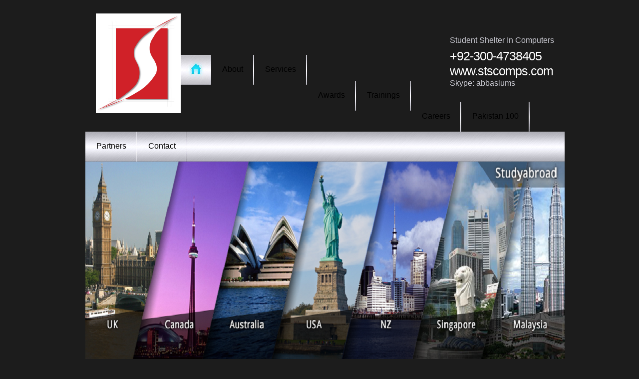

--- FILE ---
content_type: text/html
request_url: http://stscomps.com/index.htm
body_size: 63322
content:
<!DOCTYPE html>
<html lang="en">


<head>
<link rel="icon" href="ssc.JPG" type="image/jpeg">

<script data-ad-client="ca-pub-4347387275738145" async src="https://pagead2.googlesyndication.com/pagead/js/adsbygoogle.js"></script>

<meta name="google-site-verification" content="0PK9CTd487a_2KPpYx42L6MD6kSwP9QsEYJr9PYViAA" />

<meta name="alexaVerifyID" content="l6o_0CFohqHtKfj-NzQKWJhkjC8"/>

<meta name="msvalidate.01" content="8F453035DB730136594651B6A32B951B" />

<meta name='yandex-verification' content='589baad90a78a096' />

<meta name="p:domain_verify" content="6a1c71504c54e2c49ca352b757b2b5a8"/>
	
<meta name="dailymotion-domain-verification" content="dmbuqf0cy9ikdfx8i" />	


<!-- Global site tag (gtag.js) - Google Analytics -->
<script async src="https://www.googletagmanager.com/gtag/js?id=UA-21193858-1"></script>
<script>
  window.dataLayer = window.dataLayer || [];
  function gtag(){dataLayer.push(arguments);}
  gtag('js', new Date());

  gtag('config', 'UA-21193858-1');
</script>


<h1><TITLE>Student Shelter In Computers </TITLE> </h1>

<META NAME="DESCRIPTION" CONTENT="Student Shelter In Computers offers Information Communication Technology Training Institute for Coaching CCNA, MCSA, MCSE, MCITP, MOS, MCP, MTA, HTML, CCNP, CEH, CHFI, ECSA, Hacking Trainings, TOEFL, IELTS, Free Training, Spoken English, Cambridge English, SEO, Graphics Designing, Comptia A+, Security+, Web Designing, Web Development, Juniper & Misc. IT Certification, Coaching Center, Exams Provider, Testing Center, Solution provider, Hacking and security services, Cyber Crime Investigation, Software Development, Free Computer Certification,Free Computer Courses & Education Services , Pearson test center,Pearson vue test center lahore, Pearson vue test center Pakistan Pearson vue testing center Lahore Pakistan">
<META NAME="KEYWORDS" CONTENT="CEH in Lahore,Microsoft training,IT Institute,IT training,ccna training,juniper trainings,TOEFL trainings,hacking training,ielts coaching,mcse trainings,mcitp trainings,TOEFL testing center,EC-Council in Pakistan,comptia trainings in Pakistan,prometric testing center,comptia trainings in Lahore,prometric Lahore,Ethical Hacking,CCNA, MCSA, MCSE, MCITP, MOS, MCP, MTA, Web, HTML, CCNP, CEH, CHFI, ECSA, TOEFL, IELTS,Spoken English, Cambridge English, SEO,Graphics Designing, Hacking Course, web designing, web development,Pearson test center,Pearson vue test center Lahore, Pearson vue test center Pakistan
Pearson vue testing center Lahore Pakistan">
<META HTTP-EQUIV="CONTENT-LANGUAGE" CONTENT="EN">
<META NAME="revisit-after" CONTENT="14 days">
<META NAME="Generator" CONTENT="Microsoft FrontPage 5.0">
<META NAME="robots" CONTENT="all">
<META NAME="Author" CONTENT="Abbas Shahid Baqir">
<META NAME="Copyright" CONTENT="Student Shelter In Computers">


    <meta charset="utf-8">
    <link rel="stylesheet" type="text/css" media="screen" href="reset.css">
    <link rel="stylesheet" type="text/css" media="screen" href="style.css">
    <link rel="stylesheet" type="text/css" media="screen" href="slider.css">
    <link href='http://fonts.googleapis.com/css?family=Open+Sans+Condensed:700,300' rel='stylesheet' type='text/css'>
    <script src="jquery-1.7.min.js"></script>
    <script src="jquery.easing.1.3.js"></script>
    <script src="tms-0.4.1.js"></script>
    <script>
		$(document).ready(function(){
			$('.slider')._TMS({
				show:0,
				pauseOnHover:true,
				prevBu:'.prev',
				nextBu:'.next',
				playBu:false,
				duration:500,
				preset:'fade',
				pagination:true,//'.pagination',true,'<ul></ul>'
				pagNums:false,
				slideshow:8000,
				numStatus:false,
				banners:'fromBottom',// fromLeft, fromRight, fromTop, fromBottom
				waitBannerAnimation:false,
				progressBar:false
			})
			
	 	}) 
		$(function(){
		  if($(window).width() <= 1066)
			{
			  $("#slider .prev").css("left", "55px")
			  $("#slider .next").css("right", "55px")
			}
		})
	</script>
	<!--[if lt IE 8]>
       <div style=' clear: both; text-align:center; position: relative;'>
         &nbsp;</div>
    <![endif]-->
    <!--[if lt IE 9]>
    	<link href='http://fonts.googleapis.com/css?family=Open+Sans+Condensed:300' rel='stylesheet' type='text/css'>
    	<link href='http://fonts.googleapis.com/css?family=Open+Sans+Condensed:700' rel='stylesheet' type='text/css'>
   		<script type="text/javascript" src="js/html5.js"></script>
    	<link rel="stylesheet" type="text/css" media="screen" href="css/ie.css">
	<![endif]-->
</head>
<body> 
<p><!-- Google Tag Manager --></p><noscript></noscript><!-- End Google Tag Manager -->
	
	<!-- Go to www.addthis.com/dashboard to customize your tools -->
<div class="bg"> <header>
    <div class="main wrap"> <h1><a href="http://www.stscomps.com/"><img alt="" width="170" height="200" border="0" src="images/Student%20Shelter%20In%20Computers%20Lahore%20Pakistan.jpg" /></a></h1><br /><br />
      <p>  Student Shelter In Computers  <span> +92-300-4738405 www.stscomps.com </span>Skype: abbaslums</p><header>&nbsp;</header><header><a href="">&nbsp;</a>&nbsp;</header>
      <p>&nbsp;</p>			
                                &nbsp;

  
       
  <nav>
        <ul class="menu">
          <li class="current"><a class="home" href="index.htm"> <img alt="" width="122" height="60" src="images/home.jpg" /></a></li> 
          <li><a href="aboutus.htm">About</a></li> 
          <li><a href="services.htm">Services</a></li> 
          <li><a href="awards.htm">Awards</a></li> 
          <li><a href="training.htm">Trainings</a></li> 
          <li><a href="careers.htm">Careers</a></li> 
          <li><a href="pakistan%20100.htm">Pakistan 100</a></li> 
          <li><a href="partners.htm">Partners</a></li> 
          <li><a href="feedback.htm">Contact</a></li> 
        </ul>
        <div class="clear"></div> </nav>
      <div class="clear"></div> 
      <div id="slider"> 
        <div class="slider-block"> 
          <div class="slider"> 
            <ul class="items">
              <li><img alt="" width="960" height="400" src="images/h21.png" /></li> 
              <li><img alt="" width="960" height="400" src="images/h1.jpg" /></li> 
              <li><img alt="" width="960" height="400" src="images/h4.jpg" /></li> 
              <li><img alt="" width="960" height="400" src="images/h5.jpg" /></li> 
              <li><img alt="" width="960" height="400" src="images/h02.jpg" /></li> 
              <li><img alt="" width="960" height="400" src="images/h22.jpg" /></li> 
              <li><img alt="" width="960" height="400" src="images/h16.jpg" /></li> 
              <li><img alt="" width="960" height="400" src="images/h19.png" /></li> 
              <li><img alt="" width="960" height="400" src="images/h7.jpg" /></li> 
              <li><img alt="" width="960" height="400" src="images/h3.jpg" /></li> 
              <li><img alt="" width="960" height="400" src="images/h6.jpg" /></li> 
            </ul>
          </div> <a class="prev" href="#"></a> <a class="next" href="#"></a> 
        </div> 
      </div>   
  <!--==============================content================================-->
  <section id="content">
        <div class="ic">More Website Templates @ TemplateMonster.com. November12, 2012!
        
        
        
        
        
        
        </div> <nav>
          <ul class="menu">
            <li><a href="microsoft.htm">Microsoft</a></li> 
            <li><a href="cisco.htm">Cisco</a></li> 
            <li><a href="eccouncil.htm">EC-Council</a></li> 
            <li><a href="comptia.htm">Comptia</a></li> 
            <li><a href="juniper.htm">Juniper</a></li> 
            <li><a href="ielts.htm">IELTS</a></li> 
            <li><a href="toefl.htm">TOEFL</a></li> 
            <li><a href="ceh.htm">CEH</a></li> 
            <li><a href="web.htm">WEB</a></li> 
            <li><a href="graphic.htm">Graphics</a></li> 
          </ul>
          <div class="clear"></div> </nav>
        <div class="block-1 box-1"> 
          <div> <img alt="" width="190" height="120" src="images/a6.png" />
            <p class="text-1">Certiport <strong>Testing Center</strong></p>      MTA Microsoft Technology Assoicate , MOS Microsoft Office Specilist &amp; Expert, 
      Adobe , HP , IC3 , Autodesk Exams  <a class="button" href="http://www.stscomps.com/microsoft.htm">Read 
      More</a> 
          </div> 
          <div> <img alt="" width="190" height="120" src="images/a5.jpg" />
            <p class="text-1">Pearson VUE <strong>Testing Center</strong></p>      Register your IT Exams &amp; Non IT Exams with us! Pearson VUE Exam Center Lahore 
      Pakistan , Check Exam Vendor List  <a class="button" href="http://www.stscomps.com/pearsonvue.htm">Read 
      More</a> 
          </div> 
          <div> <img alt="" width="190" height="120" src="images/a11.jpg" />
            <p class="text-1">Web <strong>Desigining Trainings </strong></p>      We Provide Web Development, Web Apps , HTML5 , CSS , Java Script Trainings 
      &amp; Working on Different Projects  <a class="button" href="http://www.stscomps.com/web.htm">Read 
      More</a> 
          </div> 
          <div class="last"> <img alt="" width="190" height="120" src="images/b9.png" />
            <p class="text-1">Graphic<strong>Desigining Trainings </strong></p>      Professional Graphics Designers , Multimedia tools like Adobe Photoshop 
      , Coral Draw , Flash &amp; Dreamweaver  <a class="button" href="http://www.stscomps.com/graphics.htm">Read 
      More</a> 
          </div> 
        </div> <nav>
          <ul class="menu">
            <li><a href="mission.htm">Mission</a></li> 
            <li><a href="vision.htm">Vision</a></li> 
            <li><a href="solutions.htm">Solutions</a></li> 
            <li><a href="hr.htm">HR Lead</a></li> 
            <li><a href="cybersecurity.htm">Cyber Security</a></li> 
            <li><a href="pearsonvue.htm">Pearson VUE</a></li> 
            <li><a href="seotrainings.htm">SEO</a></li> 
            <li><a href="gallery.htm">Gallery</a></li> 
            <li><a href="offices.htm">Offices</a></li> 
          </ul>
          <div class="clear"></div> </nav><span style="font-size: medium;"><span style="font-size: medium;">&nbsp;</span></span><center> <span style="color: rgb(255, 255, 255);">Student Shelter In Computers offers Startup Business 
    for New Entrepreneur, Coaching Services, Exams Provider, Solutions provider, 
    Hacking training, Cyber Crime Investigation, Software Development, Education 
    Consultant, Search Engine Optimization SEO, Sales and Marketing, Blogging, 
    Web Designing and Development, Graphic Designing, Education Services, Microsoft 
    Trainings, Cisco CCNA Training, EC-Council CEH Certified Ethical Hacker training, 
    Comptia Training, Distance E-Learning Education Services as a Organization, 
    Provides technical education in various schools and Govt. Colleges in Punjab. 
    Student Shelter In Computers is already doing International Educational IT 
    Projects and authorized from International World Wide Testing, Distance Learning 
    Education, Coaching and Training Center. Student Shelter In Computers offers 
    Information Communication Technology Training Institute is a College for CCNA, 
    MCSA, MCSE, MCITP, MCTS, MOS, MCP, MTA, MCT, CEH, CHFI, ECSA, LPT, CSCU, Cyber 
    Security Training , TOEFL, IELTS, HTML, CCNP, CCSP, Pearson VUE Test Center 
    Lahore Pakistan, Cisco classes, Cambridge English, Juniper and Misc. IT Certification</span> </center> 
        <div class="block-1 box-1"> 
          <div> <img alt="" width="190" height="120" src="images/a1.jpg" />
            <p class="text-1">Microsoft <strong>Trainings &amp; Testing</strong></p>      MCITP , MCSA , MCSE , MCSD , MCT , Windows Server, Cloud Certification , 
      Web Apps , Exchange Server , SQL Server <a class="button" href="http://www.stscomps.com/microsoft.htm">Read 
      More</a> 
          </div> 
          <div> <img alt="" width="190" height="120" src="images/a8.jpg" />
            <p class="text-1">Cisco <strong>CCNA Trainings</strong></p>      CCNA Discovery , CCNA Exploration , CCNA Security, CCNA Wireless , CCNA 
      Routing &amp; Swithcing , CCVP , CCNP <a class="button" href="http://www.stscomps.com/cisco.htm">Read 
      More</a> 
          </div> 
          <div> <img alt="" width="190" height="120" src="images/a7.jpg" />
            <p class="text-1">EC-Council <strong>CEH Trainings</strong></p>      CEH , CHFI , ECSA , Hacking , Cyber Crime , Certified Ethical Hacker , Security 
      Analiyst &amp; Cyber Security Trainings  <a class="button" href="http://www.stscomps.com/eccouncil.htm">Read 
      More</a> 
          </div> 
          <div class="last"> <img alt="" width="190" height="120" src="images/a10.jpg" />
            <p class="text-1">Comptia <strong>Trainings</strong></p>      CompTIA professional certifications cover the technical skills &amp; knowledge 
      needed to succeed in a specific IT career <a class="button" href="http://www.stscomps.com/comptia.htm">Read 
      More</a> 
          </div> 
        </div> <span style="font-size: large;"><span style="font-size: large;">&nbsp;</span></span><center> <b><span style="font-size: medium;"> <a href="http://www.allworldxchange.com/en/profile/index/id/311"><img width="350" height="263" style="float: left;" src="images/1222.jpg" /></a> </span> <span style="color: rgb(255, 255, 255);"><span style="font-size: medium;">Student Shelter In Computers 
    http://www.stscomps.com from Pakistan , Abbas Shahid Baqir (Managing Director) 
    named to the first-ever Pakistan Fast Growth 100 fastest Information Technology, 
    Cyber Security Trainings, Cyber Crime Solutions Services , Cyber Crime &amp; Forensic 
    Investigation and Education Service provider (Pakistan 100) ranking http://www.allworldxchange.com/en/profile/index/id/311. 
    Our Company achieved a growth rate of 388% between 2008 and 2015 and is Rank-5 
    in Pakistan 100, Asia 250 and Arabia 500. Mr. Abbas Shahid Baqir become youngest 
    Entrepreneur of All World Networks , Pakistan 100 , Asia 250 &amp; Arabia 500 
    , who has won this 03 Gold Medals Awards and American Small Business Leader 
    Awards 2013-2014 in United States of America , in New York recently , Student 
    Shelter In Computers becomes fastest Information Technology , IT Security 
    Services , Education Services provider Company in Arabia 500 , Asia 500 and 
    Pakistan 100 in year 2013-2015 and Ranked No-5 for verification <span style="color: rgb(0, 0, 0);"><a href="http://www.allworldxchange.com/en/profile/index/id/311"> <span style="color: rgb(255, 255, 255);">www.allworldxchange.com/en/profile/index/id/311</span></a></span> 
    All World Networks Co-Founders Deirdre Coyle and Anne Habiby. Added Pakistan 
    100 Founding Director Malik Ahmad Jalal, As the Pakistan 100, you send a signal 
    to everyone in Pakistan and around the world that Pakistan is open for Business</span></span><span style="font-size: medium;">&nbsp;</span></b> </center> 
        <div class="block-1 box-1"> 
          <div> <img alt="" width="190" height="120" src="images/b1.jpg" />
            <p class="text-1">Hacking <strong>Cyber Security News</strong></p>      Hacking , Cyber Crime , Hackers , Farad Investigation , Hacking Software 
      Tools , Cyber Farad &amp; Cyber Security News <a class="button" href="http://cybernews2.blogspot.com">Read 
      More</a> 
          </div> 
          <div> <img alt="" width="190" height="120" src="images/b2.jpg" />
            <p class="text-1">SEO Marketing <strong>Trainings</strong></p>      Online Earning , Social Media , Make Money Online , Free SEO Tools and 
      Internet Marketing News  <a class="button" href="http://www.stscomps.com/seotrainings.htm">Read 
      More</a> 
          </div> 
          <div> <img alt="" width="190" height="120" src="images/b10.jpg" />
            <p class="text-1">IELTS <strong>Coaching Center</strong></p>      Provides Cambridge Exam Training , English Language Classes , English Spoken 
      , English Language Writing  <a class="button" href="http://www.stscomps.com/ielts.htm">Read 
      More</a> 
          </div> 
          <div class="last"> <img alt="" width="190" height="120" src="images/a4.gif" />
            <p class="text-1">IBT TOEFL<strong>Trainings </strong></p>      English Language , Englsih Spoken , TOEFL Coaching Classes &amp; Register TOEFL 
      Exam , On Spot Confirmation <a class="button" href="http://www.stscomps.com/toefl.htm">Read 
      More</a> 
          </div> 
        </div> 
        <div style="font-size: 11px; outline: currentcolor none 0px; vertical-align: top; width: 420px; float: left; color: rgb(0, 0, 0); font-family: Arial, Helvetica, sans-serif; font-style: normal; font-variant: normal; font-weight: normal; letter-spacing: normal; line-height: 22px; text-align: start; text-indent: 0px; text-transform: none; white-space: normal; word-spacing: 0px; -webkit-text-stroke-width: 0px; border: 0px none; margin: 0px 40px 0px 0px; padding: 0px;" class="box-2"> <a style="font-size: 11px; outline: currentcolor none 0px; vertical-align: top; cursor: pointer; text-decoration: none; border: 0px none; margin: 0px; padding: 0px;" href="http://cybernews2.blogspot.com/"> <h2 open="" sans="" condensed="" sans-serif="" border:="" none="" margin:="" padding:="" style="font-size: 35px; outline: currentcolor none 0px; vertical-align: top; line-height: 42px; font-weight: bold;" class="clr-1"> <span style="color: rgb(255, 255, 255);">Cyber Security/Hacking News</span></h2> </a> 
          <ul style="font-size: 11px; outline: currentcolor none 0px; vertical-align: top; list-style-type: none; float: left; width: 190px; border: 0px none; margin: 0px 40px 0px 0px; padding: 0px;" class="list-1"><a style="font-size: 11px; outline: currentcolor none 0px; vertical-align: top; cursor: pointer; text-decoration: none; border: 0px none; margin: 0px; padding: 0px;" href="http://cybernews2.blogspot.com/"></a> 
            <li http:="" www.stscomps.com="" ..="" images="" marker-1.gif="" no-repeat="" scroll="" repeat="" style="font-size: 11px; outline: currentcolor none 0px; vertical-align: top; line-height: 22px; color: rgb(255, 255, 255); text-transform: uppercase; border: 0px none; margin: 0px; padding: 0px 0px 8px 15px; background: rgba(0, 0, 0, 0) url("") repeat scroll 0% 0%;"><a style="font-size: 11px; outline: currentcolor none 0px; vertical-align: top; cursor: pointer; text-decoration: none; border: 0px none; margin: 0px; padding: 0px;" href="http://cybernews2.blogspot.com/">&nbsp;</a><a href="http://www.stscomps.com/cybersecurity.htm">        Cyber Security</a> </li> 
            <li http:="" www.stscomps.com="" ..="" images="" marker-1.gif="" no-repeat="" scroll="" repeat="" style="font-size: 11px; outline: currentcolor none 0px; vertical-align: top; line-height: 22px; color: rgb(255, 255, 255); text-transform: uppercase; border: 0px none; margin: 0px; padding: 0px 0px 8px 15px; background: rgba(0, 0, 0, 0) url("") repeat scroll 0% 0%;"> <a href="http://www.stscomps.com/cyberattack.htm">        Cyber Attacks</a></li> 
            <li http:="" www.stscomps.com="" ..="" images="" marker-1.gif="" no-repeat="" scroll="" repeat="" style="font-size: 11px; outline: currentcolor none 0px; vertical-align: top; line-height: 22px; color: rgb(255, 255, 255); text-transform: uppercase; border: 0px none; margin: 0px; padding: 0px 0px 8px 15px; background: rgba(0, 0, 0, 0) url("") repeat scroll 0% 0%;"> <a href="http://www.stscomps.com/cybersecass.htm">        Cyber Sec Association</a></li> 
            <li http:="" www.stscomps.com="" ..="" images="" marker-1.gif="" no-repeat="" scroll="" repeat="" style="font-size: 11px; outline: currentcolor none 0px; vertical-align: top; line-height: 22px; color: rgb(255, 255, 255); text-transform: uppercase; border: 0px none; margin: 0px; padding: 0px 0px 8px 15px; background: rgba(0, 0, 0, 0) url("") repeat scroll 0% 0%;"> <a href="http://www.stscomps.com/cybersecblog.htm">        Cyber Security Blog 
        </a> </li> 
            <li http:="" www.stscomps.com="" ..="" images="" marker-1.gif="" no-repeat="" scroll="" repeat="" style="font-size: 11px; outline: currentcolor none 0px; vertical-align: top; line-height: 22px; color: rgb(255, 255, 255); text-transform: uppercase; border: 0px none; margin: 0px; padding: 0px 0px 8px 15px; background: rgba(0, 0, 0, 0) url("") repeat scroll 0% 0%;"> <a href="http://www.stscomps.com/cybersecdir.htm">        Cyber Sec Directory</a></li> 
            <li http:="" www.stscomps.com="" ..="" images="" marker-1.gif="" no-repeat="" scroll="" repeat="" style="font-size: 11px; outline: currentcolor none 0px; vertical-align: top; line-height: 22px; color: rgb(255, 255, 255); text-transform: uppercase; border: 0px none; margin: 0px; padding: 0px 0px 8px 15px; background: rgba(0, 0, 0, 0) url("") repeat scroll 0% 0%;"> <a href="http://www.stscomps.com/cybersecedu.htm">        Cyber Sec Education 
        </a> </li> 
            <li http:="" www.stscomps.com="" ..="" images="" marker-1.gif="" no-repeat="" scroll="" repeat="" style="font-size: 11px; outline: currentcolor none 0px; vertical-align: top; line-height: 22px; color: rgb(255, 255, 255); text-transform: uppercase; border: 0px none; margin: 0px; padding: 0px 0px 8px 15px; background: rgba(0, 0, 0, 0) url("") repeat scroll 0% 0%;"> <a href="http://www.stscomps.com/cybersafeonline.htm">        Cyber Safe Online</a></li> 
            <li http:="" www.stscomps.com="" ..="" images="" marker-1.gif="" no-repeat="" scroll="" repeat="" style="font-size: 11px; outline: currentcolor none 0px; vertical-align: top; line-height: 22px; color: rgb(255, 255, 255); text-transform: uppercase; border: 0px none; margin: 0px; padding: 0px 0px 8px 15px; background: rgba(0, 0, 0, 0) url("") repeat scroll 0% 0%;"> <a href="http://www.stscomps.com/cybersecuritynews.htm">        Info Security 
        News </a> </li> 
            <li http:="" www.stscomps.com="" ..="" images="" marker-1.gif="" no-repeat="" scroll="" repeat="" style="font-size: 11px; outline: currentcolor none 0px; vertical-align: top; line-height: 22px; color: rgb(255, 255, 255); text-transform: uppercase; border: 0px none; margin: 0px; padding: 0px 0px 8px 15px; background: rgba(0, 0, 0, 0) url("") repeat scroll 0% 0%;"> <a href="http://www.stscomps.com/cybersecmag.htm">        Cyber Security Mag </a> </li> 
            <li http:="" www.stscomps.com="" ..="" images="" marker-1.gif="" no-repeat="" scroll="" repeat="" style="font-size: 11px; outline: currentcolor none 0px; vertical-align: top; line-height: 22px; color: rgb(255, 255, 255); text-transform: uppercase; border: 0px none; margin: 0px; padding: 0px 0px 8px 15px; background: rgba(0, 0, 0, 0) url("") repeat scroll 0% 0%;"> <a href="http://www.stscomps.com/cybersec500.htm">        Cyber Security 500</a> </li> 
            <li http:="" www.stscomps.com="" ..="" images="" marker-1.gif="" no-repeat="" scroll="" repeat="" style="font-size: 11px; outline: currentcolor none 0px; vertical-align: top; line-height: 22px; color: rgb(255, 255, 255); text-transform: uppercase; border: 0px none; margin: 0px; padding: 0px 0px 8px 15px; background: rgba(0, 0, 0, 0) url("") repeat scroll 0% 0%;"> <a href="http://www.stscomps.com/cybersecurityconferences.htm">        Cyber Sec 
        Conferences </a> </li> 
            <li http:="" www.stscomps.com="" ..="" images="" marker-1.gif="" no-repeat="" scroll="" repeat="" style="font-size: 11px; outline: currentcolor none 0px; vertical-align: top; line-height: 22px; color: rgb(255, 255, 255); text-transform: uppercase; border: 0px none; margin: 0px; padding: 0px 0px 8px 15px; background: rgba(0, 0, 0, 0) url("") repeat scroll 0% 0%;"> <a href="http://www.stscomps.com/cybersecevents.htm">        Cyber Security Events 
        </a></li> 
            <li http:="" www.stscomps.com="" ..="" images="" marker-1.gif="" no-repeat="" scroll="" repeat="" style="font-size: 11px; outline: currentcolor none 0px; vertical-align: top; line-height: 22px; color: rgb(255, 255, 255); text-transform: uppercase; border: 0px none; margin: 0px; padding: 0px 0px 8px 15px; background: rgba(0, 0, 0, 0) url("") repeat scroll 0% 0%;"> <a href="http://www.stscomps.com/cybersecorg.htm">        Cyber Sec Organization</a></li> 
            <li http:="" www.stscomps.com="" ..="" images="" marker-1.gif="" no-repeat="" scroll="" repeat="" style="font-size: 11px; outline: currentcolor none 0px; vertical-align: top; line-height: 22px; color: rgb(255, 255, 255); text-transform: uppercase; border: 0px none; margin: 0px; padding: 0px 0px 8px 15px; background: rgba(0, 0, 0, 0) url("") repeat scroll 0% 0%;"> <a href="http://www.stscomps.com/cybersechapters.htm">        Cyber Sec Local 
        Chapters</a></li> 
            <li http:="" www.stscomps.com="" ..="" images="" marker-1.gif="" no-repeat="" scroll="" repeat="" style="font-size: 11px; outline: currentcolor none 0px; vertical-align: top; line-height: 22px; color: rgb(255, 255, 255); text-transform: uppercase; border: 0px none; margin: 0px; padding: 0px 0px 8px 15px; background: rgba(0, 0, 0, 0) url("") repeat scroll 0% 0%;"> <a href="http://www.stscomps.com/cybersecontests.htm">        Cyber Sec Contests</a></li> 
            <li http:="" www.stscomps.com="" ..="" images="" marker-1.gif="" no-repeat="" scroll="" repeat="" style="font-size: 11px; outline: currentcolor none 0px; vertical-align: top; line-height: 22px; color: rgb(255, 255, 255); text-transform: uppercase; border: 0px none; margin: 0px; padding: 0px 0px 8px 15px; background: rgba(0, 0, 0, 0) url("") repeat scroll 0% 0%;"> <a href="http://www.stscomps.com/cyberseconf.htm">        Cyber Sec Annual Conf</a></li> 
            <li http:="" www.stscomps.com="" ..="" images="" marker-1.gif="" no-repeat="" scroll="" repeat="" style="font-size: 11px; outline: currentcolor none 0px; vertical-align: top; line-height: 22px; color: rgb(255, 255, 255); text-transform: uppercase; border: 0px none; margin: 0px; padding: 0px 0px 8px 15px; background: rgba(0, 0, 0, 0) url("") repeat scroll 0% 0%;"> <a href="http://www.stscomps.com/cybersecsummits.htm">        Cyber Sec Summits</a></li> 
            <li http:="" www.stscomps.com="" ..="" images="" marker-1.gif="" no-repeat="" scroll="" repeat="" style="font-size: 11px; outline: currentcolor none 0px; vertical-align: top; line-height: 22px; color: rgb(255, 255, 255); text-transform: uppercase; border: 0px none; margin: 0px; padding: 0px 0px 8px 15px; background: rgba(0, 0, 0, 0) url("") repeat scroll 0% 0%;"> <a href="http://www.stscomps.com/cybersecwebinars.htm">        Cyber Sec Webinars</a></li> 
          </ul>
          <ul style="font-size: 11px; outline: currentcolor none 0px; vertical-align: top; list-style-type: none; float: left; width: 190px; border: 0px none; margin: 0px 40px 0px 0px; padding: 0px;" class="list-1 last">
            <li http:="" www.stscomps.com="" ..="" images="" marker-1.gif="" no-repeat="" scroll="" repeat="" style="font-size: 11px; outline: currentcolor none 0px; vertical-align: top; line-height: 22px; color: rgb(255, 255, 255); text-transform: uppercase; border: 0px none; margin: 0px; padding: 0px 0px 8px 15px; background: rgba(0, 0, 0, 0) url("") repeat scroll 0% 0%;"> <a href="http://www.stscomps.com/cybersecwebcast.htm">        Cyber Sec Webcast</a></li> 
            <li http:="" www.stscomps.com="" ..="" images="" marker-1.gif="" no-repeat="" scroll="" repeat="" style="font-size: 11px; outline: currentcolor none 0px; vertical-align: top; line-height: 22px; color: rgb(255, 255, 255); text-transform: uppercase; border: 0px none; margin: 0px; padding: 0px 0px 8px 15px; background: rgba(0, 0, 0, 0) url("") repeat scroll 0% 0%;"> <a href="http://www.stscomps.com/cybersecvideos.htm">        Cyber Sec Videos</a></li> 
            <li http:="" www.stscomps.com="" ..="" images="" marker-1.gif="" no-repeat="" scroll="" repeat="" style="font-size: 11px; outline: currentcolor none 0px; vertical-align: top; line-height: 22px; color: rgb(255, 255, 255); text-transform: uppercase; border: 0px none; margin: 0px; padding: 0px 0px 8px 15px; background: rgba(0, 0, 0, 0) url("") repeat scroll 0% 0%;"> <a href="http://www.stscomps.com/cybersecsoftwarecompanies.htm">        Sec Software 
        Companies</a></li> 
            <li http:="" www.stscomps.com="" ..="" images="" marker-1.gif="" no-repeat="" scroll="" repeat="" style="font-size: 11px; outline: currentcolor none 0px; vertical-align: top; line-height: 22px; color: rgb(255, 255, 255); text-transform: uppercase; border: 0px none; margin: 0px; padding: 0px 0px 8px 15px; background: rgba(0, 0, 0, 0) url("") repeat scroll 0% 0%;"> <a href="http://www.stscomps.com/cybersecorganizations.htm">        Computer Sec 
        Org</a></li> 
            <li http:="" www.stscomps.com="" ..="" images="" marker-1.gif="" no-repeat="" scroll="" repeat="" style="font-size: 11px; outline: currentcolor none 0px; vertical-align: top; line-height: 22px; color: rgb(255, 255, 255); text-transform: uppercase; border: 0px none; margin: 0px; padding: 0px 0px 8px 15px; background: rgba(0, 0, 0, 0) url("") repeat scroll 0% 0%;"> <a href="http://www.stscomps.com/cybersechackgroups.htm">        Top Hacking Groups</a></li> 
            <li http:="" www.stscomps.com="" ..="" images="" marker-1.gif="" no-repeat="" scroll="" repeat="" style="font-size: 11px; outline: currentcolor none 0px; vertical-align: top; line-height: 22px; color: rgb(255, 255, 255); text-transform: uppercase; border: 0px none; margin: 0px; padding: 0px 0px 8px 15px; background: rgba(0, 0, 0, 0) url("") repeat scroll 0% 0%;"> <a href="http://www.stscomps.com/cyberinfosecdir.htm">        Infosec Companies 
        Dir</a></li> 
            <li http:="" www.stscomps.com="" ..="" images="" marker-1.gif="" no-repeat="" scroll="" repeat="" style="font-size: 11px; outline: currentcolor none 0px; vertical-align: top; line-height: 22px; color: rgb(255, 255, 255); text-transform: uppercase; border: 0px none; margin: 0px; padding: 0px 0px 8px 15px; background: rgba(0, 0, 0, 0) url("") repeat scroll 0% 0%;"> <a href="http://www.stscomps.com/cybersecsoftwares.htm">        Computer Sec Software</a></li> 
            <li http:="" www.stscomps.com="" ..="" images="" marker-1.gif="" no-repeat="" scroll="" repeat="" style="font-size: 11px; outline: currentcolor none 0px; vertical-align: top; line-height: 22px; color: rgb(255, 255, 255); text-transform: uppercase; border: 0px none; margin: 0px; padding: 0px 0px 8px 15px; background: rgba(0, 0, 0, 0) url("") repeat scroll 0% 0%;"> <a href="http://www.stscomps.com/cybersecert.htm">        Cyber Sec CERT </a> </li> 
            <li http:="" www.stscomps.com="" ..="" images="" marker-1.gif="" no-repeat="" scroll="" repeat="" style="font-size: 11px; outline: currentcolor none 0px; vertical-align: top; line-height: 22px; color: rgb(255, 255, 255); text-transform: uppercase; border: 0px none; margin: 0px; padding: 0px 0px 8px 15px; background: rgba(0, 0, 0, 0) url("") repeat scroll 0% 0%;"> <a href="http://www.stscomps.com/cybersecurityjobs.htm">        Cyber Sec Jobs</a></li> 
            <li http:="" www.stscomps.com="" ..="" images="" marker-1.gif="" no-repeat="" scroll="" repeat="" style="font-size: 11px; outline: currentcolor none 0px; vertical-align: top; line-height: 22px; color: rgb(255, 255, 255); text-transform: uppercase; border: 0px none; margin: 0px; padding: 0px 0px 8px 15px; background: rgba(0, 0, 0, 0) url("") repeat scroll 0% 0%;"> <a href="http://www.stscomps.com/cybersectips.htm">        Cyber Sec Tips</a></li> 
            <li http:="" www.stscomps.com="" ..="" images="" marker-1.gif="" no-repeat="" scroll="" repeat="" style="font-size: 11px; outline: currentcolor none 0px; vertical-align: top; line-height: 22px; color: rgb(255, 255, 255); text-transform: uppercase; border: 0px none; margin: 0px; padding: 0px 0px 8px 15px; background: rgba(0, 0, 0, 0) url("") repeat scroll 0% 0%;"> <a href="http://www.stscomps.com/cybersecsoultions.htm">        Cyber Sec Solutions</a></li> 
            <li http:="" www.stscomps.com="" ..="" images="" marker-1.gif="" no-repeat="" scroll="" repeat="" style="font-size: 11px; outline: currentcolor none 0px; vertical-align: top; line-height: 22px; color: rgb(255, 255, 255); text-transform: uppercase; border: 0px none; margin: 0px; padding: 0px 0px 8px 15px; background: rgba(0, 0, 0, 0) url("") repeat scroll 0% 0%;"> <a href="http://www.stscomps.com/cybersecitmag.htm">        Cyber Sec IT Mag</a></li> 
            <li http:="" www.stscomps.com="" ..="" images="" marker-1.gif="" no-repeat="" scroll="" repeat="" style="font-size: 11px; outline: currentcolor none 0px; vertical-align: top; line-height: 22px; color: rgb(255, 255, 255); text-transform: uppercase; border: 0px none; margin: 0px; padding: 0px 0px 8px 15px; background: rgba(0, 0, 0, 0) url("") repeat scroll 0% 0%;"> <a href="http://www.stscomps.com/cybersechacktools.htm">        Hacking Tools</a></li> 
            <li http:="" www.stscomps.com="" ..="" images="" marker-1.gif="" no-repeat="" scroll="" repeat="" style="font-size: 11px; outline: currentcolor none 0px; vertical-align: top; line-height: 22px; color: rgb(255, 255, 255); text-transform: uppercase; border: 0px none; margin: 0px; padding: 0px 0px 8px 15px; background: rgba(0, 0, 0, 0) url("") repeat scroll 0% 0%;"> <a href="http://www.stscomps.com/cybersechacktutorials.htm">        Hacking Tutorials</a></li> 
            <li http:="" www.stscomps.com="" ..="" images="" marker-1.gif="" no-repeat="" scroll="" repeat="" style="font-size: 11px; outline: currentcolor none 0px; vertical-align: top; line-height: 22px; color: rgb(255, 255, 255); text-transform: uppercase; border: 0px none; margin: 0px; padding: 0px 0px 8px 15px; background: rgba(0, 0, 0, 0) url("") repeat scroll 0% 0%;"> <a href="http://www.stscomps.com/cybersechackbooks.htm">        Hacking Books 
        </a> </li> 
            <li http:="" www.stscomps.com="" ..="" images="" marker-1.gif="" no-repeat="" scroll="" repeat="" style="font-size: 11px; outline: currentcolor none 0px; vertical-align: top; line-height: 22px; color: rgb(255, 255, 255); text-transform: uppercase; border: 0px none; margin: 0px; padding: 0px 0px 8px 15px; background: rgba(0, 0, 0, 0) url("") repeat scroll 0% 0%;"> <a href="http://www.stscomps.com/cybersecwhitepapers.htm">        Cyber Sec Whitepapers</a></li> 
            <li http:="" www.stscomps.com="" ..="" images="" marker-1.gif="" no-repeat="" scroll="" repeat="" style="font-size: 11px; outline: currentcolor none 0px; vertical-align: top; line-height: 22px; color: rgb(255, 255, 255); text-transform: uppercase; border: 0px none; margin: 0px; padding: 0px 0px 8px 15px; background: rgba(0, 0, 0, 0) url("") repeat scroll 0% 0%;"> <a href="http://www.stscomps.com/cybersecbreaches.htm">        Cyber Sec Breaches</a></li> 
            <li http:="" www.stscomps.com="" ..="" images="" marker-1.gif="" no-repeat="" scroll="" repeat="" style="font-size: 11px; outline: currentcolor none 0px; vertical-align: top; line-height: 22px; color: rgb(255, 255, 255); text-transform: uppercase; border: 0px none; margin: 0px; padding: 0px 0px 8px 15px; background: rgba(0, 0, 0, 0) url("") repeat scroll 0% 0%;"> <a href="http://www.stscomps.com/cybersecforbes.htm">        Sec Forbes News</a></li> 
          </ul>
          <div style="font-size: 11px; outline: currentcolor none 0px; vertical-align: top; border: 0px none; margin: 0px; padding: 0px 0px 20px;" class="comments"> <a http:="" www.stscomps.com="" ..="" images="" icon-1.png="" no-repeat="" scroll="" repeat="" style="font-size: 11px; outline: currentcolor none 0px; vertical-align: top; cursor: pointer; text-decoration: none; display: inline-block; font-weight: bold; text-transform: uppercase; line-height: 21px; border: 0px none; margin: 10px 0px 0px; padding: 3px 0px 0px 30px; background: rgba(0, 0, 0, 0) url("") repeat scroll 0% 0%;" href="http://www.stscomps.com/#"> <span style="color: rgb(255, 255, 255);">STUDENT SHELTER IN COMPUTERS</span></a> 
          </div> 
        </div> 
        <div style="font-size: 11px; outline: currentcolor none 0px; vertical-align: top; width: 420px; float: left; color: rgb(0, 0, 0); font-family: Arial, Helvetica, sans-serif; font-style: normal; font-variant: normal; font-weight: normal; letter-spacing: normal; line-height: 22px; text-align: start; text-indent: 0px; text-transform: none; white-space: normal; word-spacing: 0px; -webkit-text-stroke-width: 0px; border: 0px none; margin: 0px; padding: 0px;" class="box-3"> <a style="font-size: 11px; outline: currentcolor none 0px; vertical-align: top; cursor: pointer; text-decoration: none; border: 0px none; margin: 25px 0px 0px; padding: 0px;" href="http://seomarketingbiz1.blogspot.com/"> <h2 open="" sans="" condensed="" sans-serif="" border:="" none="" margin:="" padding:="" style="font-size: 35px; outline: currentcolor none 0px; vertical-align: top; line-height: 42px; font-weight: bold;" class="clr-1"> <span style="color: rgb(255, 255, 255);">SEO/Internet Marketing News</span></h2> </a> 
          <div style="font-size: 11px; outline: currentcolor none 0px; vertical-align: top; overflow: hidden; position: relative; border: 0px none; margin: 0px; padding: 0px;" class="wrap"> 
            <ul style="font-size: 11px; outline: currentcolor none 0px; vertical-align: top; list-style-type: none; float: left; width: 190px; border: 0px none; margin: 0px 40px 0px 0px; padding: 0px;" class="list-1">
              <li http:="" www.stscomps.com="" ..="" images="" marker-1.gif="" no-repeat="" scroll="" repeat="" style="font-size: 11px; outline: currentcolor none 0px; vertical-align: top; line-height: 22px; color: rgb(255, 255, 255); text-transform: uppercase; border: 0px none; margin: 0px; padding: 0px 0px 8px 15px; background: rgba(0, 0, 0, 0) url("") repeat scroll 0% 0%;"> <a style="font-size: 11px; outline: currentcolor none 0px; vertical-align: top; cursor: pointer; text-decoration: underline; border: 0px none; margin: 0px; padding: 0px;" href="http://www.stscomps.com/bloggingplateform.htm"> <span style="color: rgb(255, 255, 255);">BLOGGING 
          PLATEFORM</span></a></li> 
              <li http:="" www.stscomps.com="" ..="" images="" marker-1.gif="" no-repeat="" scroll="" repeat="" style="font-size: 11px; outline: currentcolor none 0px; vertical-align: top; line-height: 22px; color: rgb(255, 255, 255); text-transform: uppercase; border: 0px none; margin: 0px; padding: 0px 0px 8px 15px; background: rgba(0, 0, 0, 0) url("") repeat scroll 0% 0%;"> <a style="font-size: 11px; outline: currentcolor none 0px; vertical-align: top; cursor: pointer; text-decoration: underline; border: 0px none; margin: 0px; padding: 0px;" href="http://www.stscomps.com/blogs.htm"> <span style="color: rgb(255, 255, 255);">BLOGS</span></a></li> 
              <li http:="" www.stscomps.com="" ..="" images="" marker-1.gif="" no-repeat="" scroll="" repeat="" style="font-size: 11px; outline: currentcolor none 0px; vertical-align: top; line-height: 22px; color: rgb(255, 255, 255); text-transform: uppercase; border: 0px none; margin: 0px; padding: 0px 0px 8px 15px; background: rgba(0, 0, 0, 0) url("") repeat scroll 0% 0%;"> <a style="font-size: 11px; outline: currentcolor none 0px; vertical-align: top; cursor: pointer; text-decoration: underline; border: 0px none; margin: 0px; padding: 0px;" href="http://www.stscomps.com/cybersecuritynews.htm"> <span style="color: rgb(255, 255, 255);">CYBER 
          SECURITY NEWS</span></a></li> 
              <li http:="" www.stscomps.com="" ..="" images="" marker-1.gif="" no-repeat="" scroll="" repeat="" style="font-size: 11px; outline: currentcolor none 0px; vertical-align: top; line-height: 22px; color: rgb(255, 255, 255); text-transform: uppercase; border: 0px none; margin: 0px; padding: 0px 0px 8px 15px; background: rgba(0, 0, 0, 0) url("") repeat scroll 0% 0%;"> <a style="font-size: 11px; outline: currentcolor none 0px; vertical-align: top; cursor: pointer; text-decoration: underline; border: 0px none; margin: 0px; padding: 0px;" href="http://www.stscomps.com/contentools.htm"> <span style="color: rgb(255, 255, 255);">CONTENT 
          TOOLS</span></a></li> 
              <li http:="" www.stscomps.com="" ..="" images="" marker-1.gif="" no-repeat="" scroll="" repeat="" style="font-size: 11px; outline: currentcolor none 0px; vertical-align: top; line-height: 22px; color: rgb(255, 255, 255); text-transform: uppercase; border: 0px none; margin: 0px; padding: 0px 0px 8px 15px; background: rgba(0, 0, 0, 0) url("") repeat scroll 0% 0%;"> <a style="font-size: 11px; outline: currentcolor none 0px; vertical-align: top; cursor: pointer; text-decoration: underline; border: 0px none; margin: 0px; padding: 0px;" href="http://www.stscomps.com/directorysubmission.htm"> <span style="color: rgb(255, 255, 255);">DIRECTORY 
          SUBMISSION</span></a></li> 
              <li http:="" www.stscomps.com="" ..="" images="" marker-1.gif="" no-repeat="" scroll="" repeat="" style="font-size: 11px; outline: currentcolor none 0px; vertical-align: top; line-height: 22px; color: rgb(255, 255, 255); text-transform: uppercase; border: 0px none; margin: 0px; padding: 0px 0px 8px 15px; background: rgba(0, 0, 0, 0) url("") repeat scroll 0% 0%;"> <a style="font-size: 11px; outline: currentcolor none 0px; vertical-align: top; cursor: pointer; text-decoration: underline; border: 0px none; margin: 0px; padding: 0px;" href="http://www.stscomps.com/dummies.htm"> <span style="color: rgb(255, 255, 255);">DUMMIES 
          FREE E-BOOKS</span></a></li> 
              <li http:="" www.stscomps.com="" ..="" images="" marker-1.gif="" no-repeat="" scroll="" repeat="" style="font-size: 11px; outline: currentcolor none 0px; vertical-align: top; line-height: 22px; color: rgb(255, 255, 255); text-transform: uppercase; border: 0px none; margin: 0px; padding: 0px 0px 8px 15px; background: rgba(0, 0, 0, 0) url("") repeat scroll 0% 0%;"> <a style="font-size: 11px; outline: currentcolor none 0px; vertical-align: top; cursor: pointer; text-decoration: underline; border: 0px none; margin: 0px; padding: 0px;" href="http://www.stscomps.com/earnmoneyonline.htm"> <span style="color: rgb(255, 255, 255);">EARN MONEY 
          ONLINE</span></a></li> 
              <li http:="" www.stscomps.com="" ..="" images="" marker-1.gif="" no-repeat="" scroll="" repeat="" style="font-size: 11px; outline: currentcolor none 0px; vertical-align: top; line-height: 22px; color: rgb(255, 255, 255); text-transform: uppercase; border: 0px none; margin: 0px; padding: 0px 0px 8px 15px; background: rgba(0, 0, 0, 0) url("") repeat scroll 0% 0%;"> <a style="font-size: 11px; outline: currentcolor none 0px; vertical-align: top; cursor: pointer; text-decoration: underline; border: 0px none; margin: 0px; padding: 0px;" href="http://www.stscomps.com/emailmarketingtools.htm"> <span style="color: rgb(255, 255, 255);">E-MAIL 
          MARKETING TOOLS</span></a></li> 
              <li http:="" www.stscomps.com="" ..="" images="" marker-1.gif="" no-repeat="" scroll="" repeat="" style="font-size: 11px; outline: currentcolor none 0px; vertical-align: top; line-height: 22px; color: rgb(255, 255, 255); text-transform: uppercase; border: 0px none; margin: 0px; padding: 0px 0px 8px 15px; background: rgba(0, 0, 0, 0) url("") repeat scroll 0% 0%;"> <a style="font-size: 11px; outline: currentcolor none 0px; vertical-align: top; cursor: pointer; text-decoration: underline; border: 0px none; margin: 0px; padding: 0px;" href="http://www.stscomps.com/facebook.htm"> <span style="color: rgb(255, 255, 255);">FACEBOOK</span></a></li> 
              <li http:="" www.stscomps.com="" ..="" images="" marker-1.gif="" no-repeat="" scroll="" repeat="" style="font-size: 11px; outline: currentcolor none 0px; vertical-align: top; line-height: 22px; color: rgb(255, 255, 255); text-transform: uppercase; border: 0px none; margin: 0px; padding: 0px 0px 8px 15px; background: rgba(0, 0, 0, 0) url("") repeat scroll 0% 0%;"> <a style="font-size: 11px; outline: currentcolor none 0px; vertical-align: top; cursor: pointer; text-decoration: underline; border: 0px none; margin: 0px; padding: 0px;" href="http://www.stscomps.com/filesharing.htm"> <span style="color: rgb(255, 255, 255);">FILE SHARING 
          TOOLS</span></a></li> 
              <li http:="" www.stscomps.com="" ..="" images="" marker-1.gif="" no-repeat="" scroll="" repeat="" style="font-size: 11px; outline: currentcolor none 0px; vertical-align: top; line-height: 22px; color: rgb(255, 255, 255); text-transform: uppercase; border: 0px none; margin: 0px; padding: 0px 0px 8px 15px; background: rgba(0, 0, 0, 0) url("") repeat scroll 0% 0%;"> <a style="font-size: 11px; outline: currentcolor none 0px; vertical-align: top; cursor: pointer; text-decoration: underline; border: 0px none; margin: 0px; padding: 0px;" href="http://www.stscomps.com/freelancer.htm"> <span style="color: rgb(255, 255, 255);">FREELANCER</span></a></li> 
              <li http:="" www.stscomps.com="" ..="" images="" marker-1.gif="" no-repeat="" scroll="" repeat="" style="font-size: 11px; outline: currentcolor none 0px; vertical-align: top; line-height: 22px; color: rgb(255, 255, 255); text-transform: uppercase; border: 0px none; margin: 0px; padding: 0px 0px 8px 15px; background: rgba(0, 0, 0, 0) url("") repeat scroll 0% 0%;"> <a style="font-size: 11px; outline: currentcolor none 0px; vertical-align: top; cursor: pointer; text-decoration: underline; border: 0px none; margin: 0px; padding: 0px;" href="http://www.stscomps.com/google.htm"> <span style="color: rgb(255, 255, 255);">GOOGLE</span></a></li> 
              <li http:="" www.stscomps.com="" ..="" images="" marker-1.gif="" no-repeat="" scroll="" repeat="" style="font-size: 11px; outline: currentcolor none 0px; vertical-align: top; line-height: 22px; color: rgb(255, 255, 255); text-transform: uppercase; border: 0px none; margin: 0px; padding: 0px 0px 8px 15px; background: rgba(0, 0, 0, 0) url("") repeat scroll 0% 0%;"> <a style="font-size: 11px; outline: currentcolor none 0px; vertical-align: top; cursor: pointer; text-decoration: underline; border: 0px none; margin: 0px; padding: 0px;" href="http://www.stscomps.com/googleblogs.htm"> <span style="color: rgb(255, 255, 255);">GOOGLE 
          BLOGS</span></a></li> 
              <li http:="" www.stscomps.com="" ..="" images="" marker-1.gif="" no-repeat="" scroll="" repeat="" style="font-size: 11px; outline: currentcolor none 0px; vertical-align: top; line-height: 22px; color: rgb(255, 255, 255); text-transform: uppercase; border: 0px none; margin: 0px; padding: 0px 0px 8px 15px; background: rgba(0, 0, 0, 0) url("") repeat scroll 0% 0%;"> <a style="font-size: 11px; outline: currentcolor none 0px; vertical-align: top; cursor: pointer; text-decoration: underline; border: 0px none; margin: 0px; padding: 0px;" href="http://www.stscomps.com/googleservices.htm"> <span style="color: rgb(255, 255, 255);">GOOGLE 
          SERVICES</span></a></li> 
              <li http:="" www.stscomps.com="" ..="" images="" marker-1.gif="" no-repeat="" scroll="" repeat="" style="font-size: 11px; outline: currentcolor none 0px; vertical-align: top; line-height: 22px; color: rgb(255, 255, 255); text-transform: uppercase; border: 0px none; margin: 0px; padding: 0px 0px 8px 15px; background: rgba(0, 0, 0, 0) url("") repeat scroll 0% 0%;"> <a style="font-size: 11px; outline: currentcolor none 0px; vertical-align: top; cursor: pointer; text-decoration: underline; border: 0px none; margin: 0px; padding: 0px;" href="http://www.stscomps.com/hubspot.htm"> <span style="color: rgb(255, 255, 255);">HUBSPOT</span></a></li> 
              <li http:="" www.stscomps.com="" ..="" images="" marker-1.gif="" no-repeat="" scroll="" repeat="" style="font-size: 11px; outline: currentcolor none 0px; vertical-align: top; line-height: 22px; color: rgb(255, 255, 255); text-transform: uppercase; border: 0px none; margin: 0px; padding: 0px 0px 8px 15px; background: rgba(0, 0, 0, 0) url("") repeat scroll 0% 0%;"> <a style="font-size: 11px; outline: currentcolor none 0px; vertical-align: top; cursor: pointer; text-decoration: underline; border: 0px none; margin: 0px; padding: 0px;" href="http://www.stscomps.com/Increase%20Website%20Traffic.htm"> <span style="color: rgb(255, 255, 255);">INCREASE 
          WEBSITE TRAFFIC</span></a></li> 
              <li http:="" www.stscomps.com="" ..="" images="" marker-1.gif="" no-repeat="" scroll="" repeat="" style="font-size: 11px; outline: currentcolor none 0px; vertical-align: top; line-height: 22px; color: rgb(255, 255, 255); text-transform: uppercase; border: 0px none; margin: 0px; padding: 0px 0px 8px 15px; background: rgba(0, 0, 0, 0) url("") repeat scroll 0% 0%;"> <a style="font-size: 11px; outline: currentcolor none 0px; vertical-align: top; cursor: pointer; text-decoration: underline; border: 0px none; margin: 0px; padding: 0px;" href="http://www.stscomps.com/pinterest.htm"> <span style="color: rgb(255, 255, 255);">PINTEREST</span></a></li> 
              <li http:="" www.stscomps.com="" ..="" images="" marker-1.gif="" no-repeat="" scroll="" repeat="" style="font-size: 11px; outline: currentcolor none 0px; vertical-align: top; line-height: 22px; color: rgb(255, 255, 255); text-transform: uppercase; border: 0px none; margin: 0px; padding: 0px 0px 8px 15px; background: rgba(0, 0, 0, 0) url("") repeat scroll 0% 0%;"> <a style="font-size: 11px; outline: currentcolor none 0px; vertical-align: top; cursor: pointer; text-decoration: underline; border: 0px none; margin: 0px; padding: 0px;" href="http://www.stscomps.com/seotoolsresourses.htm"> <span style="color: rgb(255, 255, 255);">SEO TOOLS 
          RESOURSES</span></a></li> 
            </ul>
            <ul style="font-size: 11px; outline: currentcolor none 0px; vertical-align: top; list-style-type: none; float: left; width: 190px; border: 0px none; margin: 0px 40px 0px 0px; padding: 0px;" class="list-1 last">
              <li http:="" www.stscomps.com="" ..="" images="" marker-1.gif="" no-repeat="" scroll="" repeat="" style="font-size: 11px; outline: currentcolor none 0px; vertical-align: top; line-height: 22px; color: rgb(255, 255, 255); text-transform: uppercase; border: 0px none; margin: 0px; padding: 0px 0px 8px 15px; background: rgba(0, 0, 0, 0) url("") repeat scroll 0% 0%;"> <a style="font-size: 11px; outline: currentcolor none 0px; vertical-align: top; cursor: pointer; text-decoration: underline; border: 0px none; margin: 0px; padding: 0px;" href="http://www.stscomps.com/hackingnews.htm"> <span style="color: rgb(255, 255, 255);">HACKING 
          NEWS</span></a></li> 
              <li http:="" www.stscomps.com="" ..="" images="" marker-1.gif="" no-repeat="" scroll="" repeat="" style="font-size: 11px; outline: currentcolor none 0px; vertical-align: top; line-height: 22px; color: rgb(255, 255, 255); text-transform: uppercase; border: 0px none; margin: 0px; padding: 0px 0px 8px 15px; background: rgba(0, 0, 0, 0) url("") repeat scroll 0% 0%;"> <a style="font-size: 11px; outline: currentcolor none 0px; vertical-align: top; cursor: pointer; text-decoration: underline; border: 0px none; margin: 0px; padding: 0px;" href="http://www.stscomps.com/hackingjournal.htm"> <span style="color: rgb(255, 255, 255);">HACKING 
          JOURNAL</span></a></li> 
              <li http:="" www.stscomps.com="" ..="" images="" marker-1.gif="" no-repeat="" scroll="" repeat="" style="font-size: 11px; outline: currentcolor none 0px; vertical-align: top; line-height: 22px; color: rgb(255, 255, 255); text-transform: uppercase; border: 0px none; margin: 0px; padding: 0px 0px 8px 15px; background: rgba(0, 0, 0, 0) url("") repeat scroll 0% 0%;"> <a style="font-size: 11px; outline: currentcolor none 0px; vertical-align: top; cursor: pointer; text-decoration: underline; border: 0px none; margin: 0px; padding: 0px;" href="http://www.stscomps.com/linkedin.htm"> <span style="color: rgb(255, 255, 255);">LINKEDIN</span></a></li> 
              <li http:="" www.stscomps.com="" ..="" images="" marker-1.gif="" no-repeat="" scroll="" repeat="" style="font-size: 11px; outline: currentcolor none 0px; vertical-align: top; line-height: 22px; color: rgb(255, 255, 255); text-transform: uppercase; border: 0px none; margin: 0px; padding: 0px 0px 8px 15px; background: rgba(0, 0, 0, 0) url("") repeat scroll 0% 0%;"> <a style="font-size: 11px; outline: currentcolor none 0px; vertical-align: top; cursor: pointer; text-decoration: underline; border: 0px none; margin: 0px; padding: 0px;" href="http://www.stscomps.com/makemoney.htm"> <span style="color: rgb(255, 255, 255);">MAKE MONEY 
          ONLINE</span></a></li> 
              <li http:="" www.stscomps.com="" ..="" images="" marker-1.gif="" no-repeat="" scroll="" repeat="" style="font-size: 11px; outline: currentcolor none 0px; vertical-align: top; line-height: 22px; color: rgb(255, 255, 255); text-transform: uppercase; border: 0px none; margin: 0px; padding: 0px 0px 8px 15px; background: rgba(0, 0, 0, 0) url("") repeat scroll 0% 0%;"> <section id="content0"><a href="eccouncil.htm"> 
          Hacking Training</a></section></li> 
              <li http:="" www.stscomps.com="" ..="" images="" marker-1.gif="" no-repeat="" scroll="" repeat="" style="font-size: 11px; outline: currentcolor none 0px; vertical-align: top; line-height: 22px; color: rgb(255, 255, 255); text-transform: uppercase; border: 0px none; margin: 0px; padding: 0px 0px 8px 15px; background: rgba(0, 0, 0, 0) url("") repeat scroll 0% 0%;"> <a style="font-size: 11px; outline: currentcolor none 0px; vertical-align: top; cursor: pointer; text-decoration: underline; border: 0px none; margin: 0px; padding: 0px;" href="http://www.stscomps.com/seo.htm"> <span style="color: rgb(255, 255, 255);">SEO</span></a></li> 
              <li http:="" www.stscomps.com="" ..="" images="" marker-1.gif="" no-repeat="" scroll="" repeat="" style="font-size: 11px; outline: currentcolor none 0px; vertical-align: top; line-height: 22px; color: rgb(255, 255, 255); text-transform: uppercase; border: 0px none; margin: 0px; padding: 0px 0px 8px 15px; background: rgba(0, 0, 0, 0) url("") repeat scroll 0% 0%;"> <a style="font-size: 11px; outline: currentcolor none 0px; vertical-align: top; cursor: pointer; text-decoration: underline; border: 0px none; margin: 0px; padding: 0px;" href="http://www.stscomps.com/seotools.htm"> <span style="color: rgb(255, 255, 255);">SEO TOOLS</span></a></li> 
              <li http:="" www.stscomps.com="" ..="" images="" marker-1.gif="" no-repeat="" scroll="" repeat="" style="font-size: 11px; outline: currentcolor none 0px; vertical-align: top; line-height: 22px; color: rgb(255, 255, 255); text-transform: uppercase; border: 0px none; margin: 0px; padding: 0px 0px 8px 15px; background: rgba(0, 0, 0, 0) url("") repeat scroll 0% 0%;"> <a style="font-size: 11px; outline: currentcolor none 0px; vertical-align: top; cursor: pointer; text-decoration: underline; border: 0px none; margin: 0px; padding: 0px;" href="http://www.stscomps.com/sitespaidforblog.htm"> <span style="color: rgb(255, 255, 255);">SITES 
          PAID FOR BLOG</span></a></li> 
              <li http:="" www.stscomps.com="" ..="" images="" marker-1.gif="" no-repeat="" scroll="" repeat="" style="font-size: 11px; outline: currentcolor none 0px; vertical-align: top; line-height: 22px; color: rgb(255, 255, 255); text-transform: uppercase; border: 0px none; margin: 0px; padding: 0px 0px 8px 15px; background: rgba(0, 0, 0, 0) url("") repeat scroll 0% 0%;"> <a style="font-size: 11px; outline: currentcolor none 0px; vertical-align: top; cursor: pointer; text-decoration: underline; border: 0px none; margin: 0px; padding: 0px;" href="http://www.stscomps.com/socialmedia.htm"> <span style="color: rgb(255, 255, 255);">SOCIAL 
          MEDIA</span></a></li> 
              <li http:="" www.stscomps.com="" ..="" images="" marker-1.gif="" no-repeat="" scroll="" repeat="" style="font-size: 11px; outline: currentcolor none 0px; vertical-align: top; line-height: 22px; color: rgb(255, 255, 255); text-transform: uppercase; border: 0px none; margin: 0px; padding: 0px 0px 8px 15px; background: rgba(0, 0, 0, 0) url("") repeat scroll 0% 0%;"> <a style="font-size: 11px; outline: currentcolor none 0px; vertical-align: top; cursor: pointer; text-decoration: underline; border: 0px none; margin: 0px; padding: 0px;" href="http://www.stscomps.com/socialmediatools.htm"> <span style="color: rgb(255, 255, 255);">SOCIAL 
          MEDIA TOOLS</span></a></li> 
              <li http:="" www.stscomps.com="" ..="" images="" marker-1.gif="" no-repeat="" scroll="" repeat="" style="font-size: 11px; outline: currentcolor none 0px; vertical-align: top; line-height: 22px; color: rgb(255, 255, 255); text-transform: uppercase; border: 0px none; margin: 0px; padding: 0px 0px 8px 15px; background: rgba(0, 0, 0, 0) url("") repeat scroll 0% 0%;"> <a style="font-size: 11px; outline: currentcolor none 0px; vertical-align: top; cursor: pointer; text-decoration: underline; border: 0px none; margin: 0px; padding: 0px;" href="http://www.stscomps.com/torrunt.htm"> <span style="color: rgb(255, 255, 255);">TORRUNT 
          TOOLS</span></a></li> 
              <li http:="" www.stscomps.com="" ..="" images="" marker-1.gif="" no-repeat="" scroll="" repeat="" style="font-size: 11px; outline: currentcolor none 0px; vertical-align: top; line-height: 22px; color: rgb(255, 255, 255); text-transform: uppercase; border: 0px none; margin: 0px; padding: 0px 0px 8px 15px; background: rgba(0, 0, 0, 0) url("") repeat scroll 0% 0%;"> <a style="font-size: 11px; outline: currentcolor none 0px; vertical-align: top; cursor: pointer; text-decoration: underline; border: 0px none; margin: 0px; padding: 0px;" href="http://www.stscomps.com/tracktwitterfollowers.htm"> <span style="color: rgb(255, 255, 255);">TRACK 
          TWITTER FOLLOWERS</span></a></li> 
              <li http:="" www.stscomps.com="" ..="" images="" marker-1.gif="" no-repeat="" scroll="" repeat="" style="font-size: 11px; outline: currentcolor none 0px; vertical-align: top; line-height: 22px; color: rgb(255, 255, 255); text-transform: uppercase; border: 0px none; margin: 0px; padding: 0px 0px 8px 15px; background: rgba(0, 0, 0, 0) url("") repeat scroll 0% 0%;"> <a style="font-size: 11px; outline: currentcolor none 0px; vertical-align: top; cursor: pointer; text-decoration: underline; border: 0px none; margin: 0px; padding: 0px;" href="http://www.stscomps.com/twitter.htm"> <span style="color: rgb(255, 255, 255);">TWITTER</span></a></li> 
              <li http:="" www.stscomps.com="" ..="" images="" marker-1.gif="" no-repeat="" scroll="" repeat="" style="font-size: 11px; outline: currentcolor none 0px; vertical-align: top; line-height: 22px; color: rgb(255, 255, 255); text-transform: uppercase; border: 0px none; margin: 0px; padding: 0px 0px 8px 15px; background: rgba(0, 0, 0, 0) url("") repeat scroll 0% 0%;"> <a style="font-size: 11px; outline: currentcolor none 0px; vertical-align: top; cursor: pointer; text-decoration: underline; border: 0px none; margin: 0px; padding: 0px;" href="http://www.stscomps.com/twittertools.htm"> <span style="color: rgb(255, 255, 255);">TWITTER 
          TOOLS</span></a></li> 
              <li http:="" www.stscomps.com="" ..="" images="" marker-1.gif="" no-repeat="" scroll="" repeat="" style="font-size: 11px; outline: currentcolor none 0px; vertical-align: top; line-height: 22px; color: rgb(255, 255, 255); text-transform: uppercase; border: 0px none; margin: 0px; padding: 0px 0px 8px 15px; background: rgba(0, 0, 0, 0) url("") repeat scroll 0% 0%;"> <a style="font-size: 11px; outline: currentcolor none 0px; vertical-align: top; cursor: pointer; text-decoration: underline; border: 0px none; margin: 0px; padding: 0px;" href="http://www.stscomps.com/videotools.htm"> <span style="color: rgb(255, 255, 255);">VIDEO 
          TOOLS</span></a></li> 
              <li http:="" www.stscomps.com="" ..="" images="" marker-1.gif="" no-repeat="" scroll="" repeat="" style="font-size: 11px; outline: currentcolor none 0px; vertical-align: top; line-height: 22px; color: rgb(255, 255, 255); text-transform: uppercase; border: 0px none; margin: 0px; padding: 0px 0px 8px 15px; background: rgba(0, 0, 0, 0) url("") repeat scroll 0% 0%;"> <a style="font-size: 11px; outline: currentcolor none 0px; vertical-align: top; cursor: pointer; text-decoration: underline; border: 0px none; margin: 0px; padding: 0px;" href="http://www.stscomps.com/writingarticals.htm"> <span style="color: rgb(255, 255, 255);">WRITING 
          ARTICALS</span></a></li> 
              <li http:="" www.stscomps.com="" ..="" images="" marker-1.gif="" no-repeat="" scroll="" repeat="" style="font-size: 11px; outline: currentcolor none 0px; vertical-align: top; line-height: 22px; color: rgb(255, 255, 255); text-transform: uppercase; border: 0px none; margin: 0px; padding: 0px 0px 8px 15px; background: rgba(0, 0, 0, 0) url("") repeat scroll 0% 0%;"> <a style="font-size: 11px; outline: currentcolor none 0px; vertical-align: top; cursor: pointer; text-decoration: underline; border: 0px none; margin: 0px; padding: 0px;" href="http://www.stscomps.com/yahooproducts.htm"> <span style="color: rgb(255, 255, 255);">YAHOO 
          PRODUCTS</span></a></li> 
              <li http:="" www.stscomps.com="" ..="" images="" marker-1.gif="" no-repeat="" scroll="" repeat="" style="font-size: 11px; outline: currentcolor none 0px; vertical-align: top; line-height: 22px; color: rgb(255, 255, 255); text-transform: uppercase; border: 0px none; margin: 0px; padding: 0px 0px 8px 15px; background: rgba(0, 0, 0, 0) url("") repeat scroll 0% 0%;"> <a style="font-size: 11px; outline: currentcolor none 0px; vertical-align: top; cursor: pointer; text-decoration: underline; border: 0px none; margin: 0px; padding: 0px;" href="http://www.stscomps.com/youtube.htm"> <span style="color: rgb(255, 255, 255);">YOUTUBE</span></a></li> 
            </ul>
          </div> 
        </div> </section> 


  <!--==============================footer=================================-->
  <footer> 2010-2025 , Design &amp; Develop By Webmaster: Abbas Shahid Baqir , All 
  Rights Reserved...<a rel="nofollow" target="_blank" class="link" href="http://www.stscomps.com/">Student 
  Shelter In Computers</a> </footer>
      <p align="left"> <a href="http://s01.flagcounter.com/more/xTZ"> <img alt="free counters" width="76" height="18" border="0" align="middle" src="http://s01.flagcounter.com/count/xTZ/bg_FFFFFF/txt_000000/border_CCCCCC/columns_8/maxflags_100/viewers_0/labels_1/pageviews_1/flags_0/" /></a><br /><a href="http://www.flagcounter.com/">Free counters</a></p> 
    </div></header>
</div> </body>
</html>

--- FILE ---
content_type: text/html; charset=utf-8
request_url: https://www.google.com/recaptcha/api2/aframe
body_size: 267
content:
<!DOCTYPE HTML><html><head><meta http-equiv="content-type" content="text/html; charset=UTF-8"></head><body><script nonce="dEsZg_gXfCoXYQyENky0Fg">/** Anti-fraud and anti-abuse applications only. See google.com/recaptcha */ try{var clients={'sodar':'https://pagead2.googlesyndication.com/pagead/sodar?'};window.addEventListener("message",function(a){try{if(a.source===window.parent){var b=JSON.parse(a.data);var c=clients[b['id']];if(c){var d=document.createElement('img');d.src=c+b['params']+'&rc='+(localStorage.getItem("rc::a")?sessionStorage.getItem("rc::b"):"");window.document.body.appendChild(d);sessionStorage.setItem("rc::e",parseInt(sessionStorage.getItem("rc::e")||0)+1);localStorage.setItem("rc::h",'1768960277164');}}}catch(b){}});window.parent.postMessage("_grecaptcha_ready", "*");}catch(b){}</script></body></html>

--- FILE ---
content_type: text/css
request_url: http://stscomps.com/style.css
body_size: 8882
content:
/* Global properties ======================================================== */
html {height:100%;}
html, body {width:100%; padding:0; margin:0;}
body { 	 
	font: 11px/22px Arial, Helvetica, sans-serif;
	color:#000;
	min-width:998px;
	background: url(../images/body-bg.jpg) center 0 repeat #1c1c1c;
	height:100%;
}
.ic {border:0;float:right;background:#fff;color:#f00;width:50%;line-height:10px;font-size:10px;margin:-220% 0 0 0;overflow:hidden;padding:0}
.bg {background: url(../images/bg.jpg) center 0 repeat-y; width:100%; min-height:100%;}
.main {width:960px; margin:0 auto;}
/***********************************************************************/
a {text-decoration:none; cursor:pointer;text-decoration:none; }
a:hover {text-decoration:none;}

.button {background:#353535; display:inline-block; font-size:20px; line-height:25px; color:#fff; font-weight:bold; font-family: 'Open Sans Condensed', sans-serif; padding:9px 30px 10px 30px;}
.button:hover {background:#000;}

.button-2 {background:#fff; display:inline-block; font-size:20px; line-height:25px; color:#353535; font-weight:bold; font-family: 'Open Sans Condensed', sans-serif; padding:9px 30px 10px 30px;}
.button-2:hover {background:#000; color:#fff;}

.link {color:#0fc6ee; text-transform:uppercase; }
.link:hover {text-decoration:underline; }

.clr-1 {color:#e2e2e4;}

.text-1 {font-size:35px; line-height:42px; color:#353535; font-weight:bold; font-family: 'Open Sans Condensed', sans-serif;}
.text-1>strong { display:block; font-size:25px; line-height:30px; color:#9f9fa6; font-weight:bold; margin-top:-7px;}
.text-2 {font-size:14px; line-height:22px; color:#000; font-weight:bold; text-transform:uppercase;}
.text-3 {font-size:14px; line-height:22px; color:#e2e2e4; font-weight:bold; text-transform:uppercase;}

h2 { font-size:35px; line-height:42px; color:#353535; font-weight:bold; font-family: 'Open Sans Condensed', sans-serif;}

ul {margin:0; padding:0;list-style-image:none;}
ul.list-1 li {padding:0px 0 8px 15px; font-size:11px; line-height:22px; color:#fff; text-transform:uppercase; background:url(../images/marker-1.gif) 0 8px no-repeat;}
ul.list-1 li a {color:#fff;text-decoration:underline;}
ul.list-1 li a:hover {text-decoration:none;}

ul.list-2 li {padding:0px 0 8px 15px; font-size:11px; line-height:22px; color:#9f9fa6; text-transform:uppercase; background:url(../images/marker-1.gif) 0 8px no-repeat;}
ul.list-2 li a {color:#9f9fa6;text-decoration:underline;}
ul.list-2 li a:hover {text-decoration:none;}

/******************************************************************/
.clear {clear:both; line-height:0; font-size:0; width:100%;}
.wrapper {width:100%; overflow:hidden; position:relative}
.wrap {overflow:hidden; position:relative}
.extra-wrap {overflow:hidden;}
.fleft {float:left;}
.fright {float:right;}
.img-indent {float:left; margin:6px 20px 0px 0;}	
.img-indent-2 {float:left; margin:0px 20px 0px 0;}	
.img-indent-3 {float:left; margin:7px 20px 0px 0;}
.line-height {line-height:18px;}
.last {margin-right:0px !important; padding-right:0px !important;}
.align-r {text-align:right;}
.align-c {text-align:center;}
.upper {text-transform:uppercase;}

.top-1 {margin-top:23px;}
.top-2 {margin-top:20px;}
.top-3 {margin-top:33px;}
.top-4 {margin-top:27px;}
.top-5 {margin-top:23px;}

.bot-1 { padding-bottom:63px;}
.bot-2 { padding-bottom:58px;}

.p1 {margin-bottom:22px;}
.p2 {margin-bottom:7px;}
.p3 {margin-bottom:6px;}
.p4 {margin-bottom:13px;}
.p5 {margin-bottom:8px;}

/*********************************header*************************************/
header{width:100%; background:#1c1c1c;}

h1 {display:inline-block; z-index:111; float:left; padding:27px 0 0 21px;}
header p {float:right; width:230px; overflow:hidden; font:16px/20px Tahoma, Geneva, sans-serif; color:#c6c6ce; padding:27px 0 27px 0; }
header p>span {display:block; color:#fff; font-size:25px; line-height:30px; margin-top:6px;letter-spacing:-1px; }

nav {display:block; z-index:1111; position:relative; background:url(../images/header.jpg) 0 bottom repeat-x; }

ul.menu {display:block; width:960px; margin:0 auto;}
ul.menu li {float:left; display:block; height:60px; text-align:center; background:url(../images/li.jpg) right 0 no-repeat; }
ul.menu li:first-child {background:transparent;}
ul.menu li a.home {background:url(../images/home.jpg) 0 0 no-repeat;width:61px; height:60px; display:block; padding:0 !important;}
ul.menu li a { font:16px/20px Tahoma, Geneva, sans-serif; color:#000; display:block; padding:19px 22px 21px 22px; overflow:hidden; }
ul.menu li:hover, ul.menu li.current {}
ul.menu li:hover a.home, ul.menu li.current a.home {background-position:right 0;}
ul.menu li:hover a.home img, ul.menu li.current a.home img {display:none;}
ul.menu li a:hover , ul.menu li.current a {color:#0fc6ee; text-shadow:#68dcf6 0 0 5px;}


/*********************************content*************************************/
#content { width:960px; margin:0 auto; position:relative;}

.block-1 {background:#e2e2e4; border:#fff 1px solid;}
.block-2 {background:#1c1c1c;}

.pad-1 {padding:39px;}
.pad-2 {padding:30px 40px 30px 40px;}

.box-1 {overflow:hidden; padding:39px 0 39px 39px;}
.box-1>div {width:210px; float:left; margin-right:20px;}
.box-1 .text-1 {margin:10px 0 8px 0;}
.box-1 .button {margin-top:13px;}
.box-2 {width:420px; float:left; margin-right:40px; }
.box-2 h2 {margin-bottom:13px;}
.box-2>div {padding-bottom:20px;}
.box-2>div>div {position:relative; border:#494949 1px solid; background:#000; padding:18px 20px 18px 29px; color:#9f9fa6; font-style:italic; text-transform:uppercase;}
.box-2>div>div .comments-corner {position:absolute; bottom:-14px; left:29px; width:13px; height:14px; background:url(../images/comments-corner.png) 0 0 no-repeat; }
.box-2>div> a {display:inline-block; background:url(../images/icon-1.png) 0 0 no-repeat; color:#9f9fa6; font-weight:bold; text-transform:uppercase; line-height:21px; padding-top:3px; padding-left:30px; margin-top:10px;}
.box-2>div> a:hover {color:#fff;}
.box-3 {width:420px; float:left;}
.box-3 h2 {margin-bottom:16px;}
.box-3 .wrap ul.list-1 {float:left; width:190px; margin-right:40px;}
.box-3>a {margin-top:25px;}
.sub-page {background:#e2e2e4; overflow:hidden;}
.sub-page-left {border:#fff 1px solid; border-bottom:none; float:left; width:610px; padding:29px 39px 0px 39px;}
.sub-page-right {background:#1c1c1c; float:right; width:190px; padding:30px 40px 40px 40px; color:#9f9fa6;}
.sub-page-right h2 {color:#e2e2e4;}
.box-4 {overflow:hidden; text-transform:uppercase; margin:13px 0 23px 0;}
.box-4 >div {float:left; width:190px; margin-right:20px;}
.box-4 >div img {margin-bottom:13px;}
.shadow {position:relative;}
.shadow:after {content:""; position:absolute; bottom:9px; left:-40px; background:url(../images/shadow.png) 0 0 no-repeat; width:270px; height:21px;}
.box-5 img {margin:14px 0 13px 0;}
.box-5 ul {margin:8px 0 17px 0;}
.box-6 {overflow:hidden;}
.box-6 .text-2 {margin:5px 0 1px 0;}
.box-7 img {margin:13px 0 13px 0;}
.box-7 ul {margin:8px 0 0px 0;}
.box-8 img {margin:13px 0 13px 0;}
.box-9 .text-2 {margin-bottom:1px;}
.box-9 ul {margin:8px 0 0px 0;}

table {background:#fff; text-transform:uppercase; }
table td, table th {border:#e2e2e4 1px solid; border-collapse:collapse; }
table th {width:122px; font-weight:bold; text-align:left; padding:15px 10px 8px 20px;}
table td { padding:9px 10px 8px 20px;}
table td:first-child {font-weight:bold;}

/****************************footer************************/
footer {width:960px; overflow:hidden; margin:0 auto; padding:33px 0px 33px 0; background:#fff; text-align:center; color:#000; text-transform:uppercase; }

/**********************form**********************/
.map {width:190px; height:247px; margin-top:13px; }
.map iframe {width:190px; height:247px;}
dl.adr { margin-top:13px; text-transform:uppercase;}
dl.adr dt {}
dl.adr dd span { width:70px; display:block; float:left;}
dl.adr dd {white-space:nowrap;}
dl.adr dd a {}
dl.adr dd a:hover {}
#form { margin: 13px 0 0px 0px; width:610px; }
#form input {border:#fff 1px solid; background:#fff; font-size:11px; font-family:Arial, Helvetica, sans-serif; color:#000; text-transform:uppercase; padding:7px 10px 7px 18px;outline: medium none;width: 580px; height:14px; float:left;}
#form textarea {border:#fff 1px solid; background:#fff; font-size:11px; font-family:Arial, Helvetica, sans-serif; color:#000; text-transform:uppercase; height:173px;outline: medium none;overflow: auto; padding: 7px 0px 0px 18px;width:590px;resize:none;margin:0px 0 0 0;float:left;}
#form label {position:relative;display: block; min-height:35px; overflow:hidden;}
.btns {text-align:right; overflow:hidden; width:610px; padding-top:10px; }
.btns a {display:inline-block; margin-left:10px;}


--- FILE ---
content_type: text/css
request_url: http://stscomps.com/slider.css
body_size: 1421
content:
/*--------- slider ---------*/
#slider { width:100%; height:400px; position:relative; padding-bottom:10px; overflow:hidden;}
.slider-block {width:1066px; position:absolute; left:50%; margin-left:-533px;}
.slider { width:960px; height:400px; margin:0 auto;}
.items { display:none;}

.pagination { display:none;}

.banner {background:url(../images/banner.png) 0 0 repeat; position:absolute; z-index:100; top:0px; left:690px; width:270px; height:400px; font-size:11px; line-height:22px; color:#000; font-family:Arial, Helvetica, sans-serif; }
.banner>div {padding: 40px 30px 0px 40px;}
.banner span {display:block; font-size:35px; line-height:42px; color:#353535; font-weight:bold; font-family: 'Open Sans Condensed', sans-serif;}
.banner strong {display:block; font-size:20px; line-height:25px; color:#9f9fa6; font-weight:bold; font-family: 'Open Sans Condensed', sans-serif; margin-top:-3px;}
.banner p {text-transform:uppercase; margin-top:18px;}
.banner a {margin-top:52px;}

.prev {position:absolute; top:180px; left:0px; background:url(../images/prev.gif) 0 0 no-repeat; width:23px; height:41px; z-index:111 !important; display:inline-block;}
.prev:hover {background-position:0 bottom;}
.next {position:absolute; top:180px; right:0px; background:url(../images/next.gif) 0 0 no-repeat; width:23px; height:41px; z-index:111 !important; display:inline-block;}
.next:hover {background-position:0 bottom;}